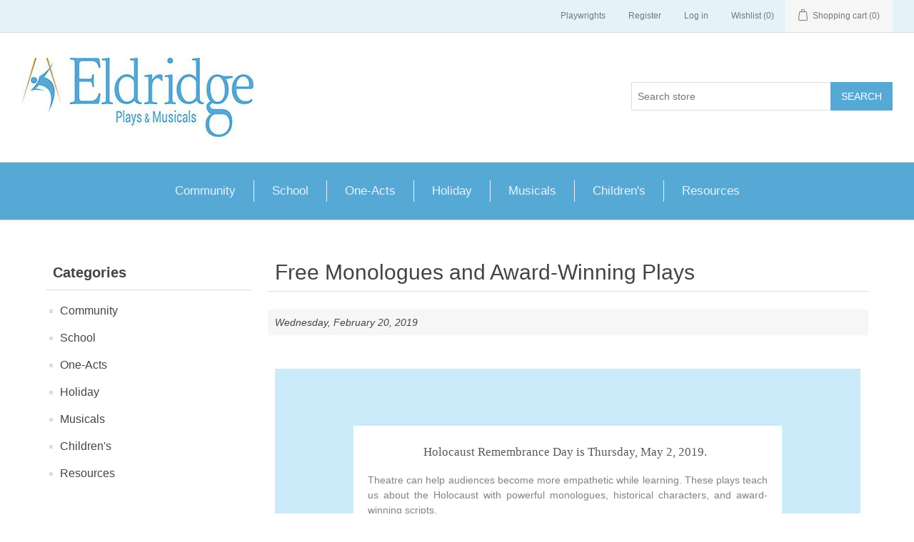

--- FILE ---
content_type: text/html; charset=utf-8
request_url: https://histage.com/free-monologues-and-award-winning-plays
body_size: 45142
content:
<!DOCTYPE html>
<html  class="html-news-item-page">
<head>
    <title>Free Monologues and Award-Winning Plays. Eldridge Plays and Musicals</title>
    <meta http-equiv="Content-type" content="text/html;charset=UTF-8" />
    <meta name="description" content="Eldridge Publishing, a leading play publisher since 1906, offers hundreds of full-length plays, one - acts, melodramas, holiday and religious plays, children&#x27;s theatre plays and musicals of all kinds." />
    <meta name="keywords" content="play scripts, musical scripts, royalties" />
    <meta name="generator" content="nopCommerce" />
    <meta name="viewport" content="width=device-width, initial-scale=1" />


    
            <!-- Google tag (gtag.js) -->
        <script async src="https://www.googletagmanager.com/gtag/js?id=G-5BSQPVMVCD"></script>
        <script>
            window.dataLayer = window.dataLayer || [];
            function gtag() { dataLayer.push(arguments); }
            gtag('js', new Date());

            gtag('config', 'G-5BSQPVMVCD');
        </script>

    
    <link href="/lib/jquery-ui-themes/smoothness/jquery-ui-1.10.3.custom.min.css" rel="stylesheet" type="text/css" />
<link href="/Themes/HiStageTheme/Content/css/styles.css" rel="stylesheet" type="text/css" />

    <script src="/lib/jquery.min.js" type="text/javascript"></script>

    
    
    
    <link rel="shortcut icon" href="https://histage.com/favicon-1.ico" />
        
    <!--Powered by nopCommerce - http://www.nopCommerce.com-->
                <link rel="canonical" href="https://histage.com/free-monologues-and-award-winning-plays"/>
    <script id="mcjs">
        !function (c, h, i, m, p) { m = c.createElement(h), p = c.getElementsByTagName(h)[0], m.async = 1, m.src = i, p.parentNode.insertBefore(m, p) }(document, "script", "https://chimpstatic.com/mcjs-connected/js/users/403375bc58bbaa3b38b734d4a/1ce281c4145e6a2f4c383aad5.js");
    </script>
</head>
    <body>
        

<div class="ajax-loading-block-window" style="display: none">
</div>
<div id="dialog-notifications-success" title="Notification" style="display:none;">
</div>
<div id="dialog-notifications-error" title="Error" style="display:none;">
</div>
<div id="dialog-notifications-warning" title="Warning" style="display:none;">
</div>
<div id="bar-notification" class="bar-notification">
    <span class="close" title="Close">&nbsp;</span>
</div>



<!--[if lte IE 7]>
    <div style="clear:both;height:59px;text-align:center;position:relative;">
        <a href="http://www.microsoft.com/windows/internet-explorer/default.aspx" target="_blank">
            <img src="/Themes/HiStageTheme/Content/images/ie_warning.jpg" height="42" width="820" alt="You are using an outdated browser. For a faster, safer browsing experience, upgrade for free today." />
        </a>
    </div>
<![endif]-->
<div class="master-wrapper-page">
    
    <div class="header">
    
    <div class="header-upper">
        <div class="header-selectors-wrapper">
            
            
            
            
        </div>
        <div class="header-links-wrapper">
            <div class="header-links">
    <ul>
        
        <li><a href="/playwright">Playwrights</a></li>
            <li><a href="/register" class="ico-register">Register</a></li>
            <li><a href="/login" class="ico-login">Log in</a></li>
                            <li>
                <a href="/wishlist" class="ico-wishlist">
                    <span class="wishlist-label">Wishlist</span>
                    <span class="wishlist-qty">(0)</span>
                </a>
            </li>
                    <li id="topcartlink">
                <a href="/cart" class="ico-cart">
                    <span class="cart-label">Shopping cart</span>
                    <span class="cart-qty">(0)</span>
                </a>
            </li>
        
    </ul>
            
</div>

            <div id="flyout-cart" class="flyout-cart">
    <div class="mini-shopping-cart">
        <div class="count">
You have no items in your shopping cart.        </div>
    </div>
</div>

        </div>
    </div>
    
    <div class="header-lower">
        <div class="header-logo">
            <a href="/">
    <img title="" alt="Eldridge Plays and Musicals" src="https://histage.com/images/thumbs/0000003.jpeg" class="logo-img">
</a>
        </div>
        <div class="search-box store-search-box">
            <form method="get" id="small-search-box-form" action="/search">
    <input type="text" class="search-box-text" id="small-searchterms" pattern="^[a-zA-Z0-9\-. ]*$" autocomplete="off" name="q" placeholder="Search store" />
    
    <input type="submit" class="button-1 search-box-button" value="Search" />
        
            
    
</form>
        </div>
    </div>
    
</div>

    
    <div class="header-menu">
        <ul class="top-menu">
    
        <li>
    <a href="/community">Community
    </a>
            <div class="sublist-toggle"></div>
            <ul class="sublist first-level">
<li>
    <a href="/community-theatre-full-length">Community Theatre Full Length
    </a>
</li><li>
    <a href="/community-theatre-one-act">Community Theatre One-Act
    </a>
</li><li>
    <a href="/community-theatre-holiday-plays-musicals">Community Theatre Holiday Plays &amp; Musicals
    </a>
</li><li>
    <a href="/melodramas-and-westerns">Melodramas and Westerns
    </a>
</li><li>
    <a href="/interactive-plays-musicals-2">Interactive Plays &amp; Musicals
    </a>
</li>            </ul>
</li><li>
    <a href="/school">School
    </a>
            <div class="sublist-toggle"></div>
            <ul class="sublist first-level">
<li>
    <a href="/full-length-1-10-actors">Full Length (1-10 Actors)
    </a>
</li><li>
    <a href="/full-length-11-20-actors">Full Length (11-20 Actors)
    </a>
</li><li>
    <a href="/full-length-21-more-actors">Full Length (21 &amp; more Actors)
    </a>
</li><li>
    <a href="/one-act-plays">One-Act Plays
    </a>
</li><li>
    <a href="/plays-of-social-significance">Plays of Social Significance
    </a>
</li><li>
    <a href="/almost-shakespeare">Almost Shakespeare
    </a>
</li><li>
    <a href="/shakespeare">Shakespeare
    </a>
</li><li>
    <a href="/classics">Classics
    </a>
</li><li>
    <a href="/melodramas-westerns">Melodramas &amp; Westerns
    </a>
</li><li>
    <a href="/interactive-plays-musicals">Interactive Plays &amp; Musicals
    </a>
</li><li>
    <a href="/hour-long-plays">Hour Long Plays
    </a>
</li>            </ul>
</li><li>
    <a href="/one-acts">One-Acts
    </a>
            <div class="sublist-toggle"></div>
            <ul class="sublist first-level">
<li>
    <a href="/one-act-plays-2">One-Act Plays
    </a>
</li><li>
    <a href="/community-theatre-one-act-2">Community Theatre One-Act
    </a>
</li><li>
    <a href="/plays-of-social-significance-2">Plays of Social Significance
    </a>
</li>            </ul>
</li><li>
    <a href="/holiday">Holiday
    </a>
            <div class="sublist-toggle"></div>
            <ul class="sublist first-level">
<li>
    <a href="/community-theatre-holiday-plays-musicals-2">Community Theatre Holiday Plays &amp; Musicals
    </a>
</li><li>
    <a href="/holiday-under-an-hour">Holiday Under an Hour
    </a>
</li><li>
    <a href="/holiday-plays">Holiday Plays
    </a>
</li><li>
    <a href="/holiday-musicals">Holiday Musicals
    </a>
</li>            </ul>
</li><li>
    <a href="/musicals">Musicals
    </a>
            <div class="sublist-toggle"></div>
            <ul class="sublist first-level">
<li>
    <a href="/musicals-3">Musicals
    </a>
</li><li>
    <a href="/christmas-musicals-2">Christmas Musicals
    </a>
</li><li>
    <a href="/childrens-musicals">Children&#x27;s Musicals
    </a>
</li>            </ul>
</li><li>
    <a href="/childrens">Children&#x27;s
    </a>
            <div class="sublist-toggle"></div>
            <ul class="sublist first-level">
<li>
    <a href="/childrens-plays">Children&#x27;s Theatre Plays
    </a>
</li><li>
    <a href="/childrens-musicals-2">Children&#x27;s Theatre Musicals
    </a>
</li>            </ul>
</li><li>
    <a href="/resources">Resources
    </a>
            <div class="sublist-toggle"></div>
            <ul class="sublist first-level">
<li>
    <a href="/online-shows">Online Shows
    </a>
</li><li>
    <a href="/resources-and-collections">Resources and Collections
    </a>
</li><li>
    <a href="/monologues">Monologues
    </a>
</li>            </ul>
</li>                                
</ul>
    <div class="menu-toggle">Categories</div>
    <ul class="top-menu mobile">
        
        <li>
    <a href="/community">Community
    </a>
            <div class="sublist-toggle"></div>
            <ul class="sublist first-level">
<li>
    <a href="/community-theatre-full-length">Community Theatre Full Length
    </a>
</li><li>
    <a href="/community-theatre-one-act">Community Theatre One-Act
    </a>
</li><li>
    <a href="/community-theatre-holiday-plays-musicals">Community Theatre Holiday Plays &amp; Musicals
    </a>
</li><li>
    <a href="/melodramas-and-westerns">Melodramas and Westerns
    </a>
</li><li>
    <a href="/interactive-plays-musicals-2">Interactive Plays &amp; Musicals
    </a>
</li>            </ul>
</li><li>
    <a href="/school">School
    </a>
            <div class="sublist-toggle"></div>
            <ul class="sublist first-level">
<li>
    <a href="/full-length-1-10-actors">Full Length (1-10 Actors)
    </a>
</li><li>
    <a href="/full-length-11-20-actors">Full Length (11-20 Actors)
    </a>
</li><li>
    <a href="/full-length-21-more-actors">Full Length (21 &amp; more Actors)
    </a>
</li><li>
    <a href="/one-act-plays">One-Act Plays
    </a>
</li><li>
    <a href="/plays-of-social-significance">Plays of Social Significance
    </a>
</li><li>
    <a href="/almost-shakespeare">Almost Shakespeare
    </a>
</li><li>
    <a href="/shakespeare">Shakespeare
    </a>
</li><li>
    <a href="/classics">Classics
    </a>
</li><li>
    <a href="/melodramas-westerns">Melodramas &amp; Westerns
    </a>
</li><li>
    <a href="/interactive-plays-musicals">Interactive Plays &amp; Musicals
    </a>
</li><li>
    <a href="/hour-long-plays">Hour Long Plays
    </a>
</li>            </ul>
</li><li>
    <a href="/one-acts">One-Acts
    </a>
            <div class="sublist-toggle"></div>
            <ul class="sublist first-level">
<li>
    <a href="/one-act-plays-2">One-Act Plays
    </a>
</li><li>
    <a href="/community-theatre-one-act-2">Community Theatre One-Act
    </a>
</li><li>
    <a href="/plays-of-social-significance-2">Plays of Social Significance
    </a>
</li>            </ul>
</li><li>
    <a href="/holiday">Holiday
    </a>
            <div class="sublist-toggle"></div>
            <ul class="sublist first-level">
<li>
    <a href="/community-theatre-holiday-plays-musicals-2">Community Theatre Holiday Plays &amp; Musicals
    </a>
</li><li>
    <a href="/holiday-under-an-hour">Holiday Under an Hour
    </a>
</li><li>
    <a href="/holiday-plays">Holiday Plays
    </a>
</li><li>
    <a href="/holiday-musicals">Holiday Musicals
    </a>
</li>            </ul>
</li><li>
    <a href="/musicals">Musicals
    </a>
            <div class="sublist-toggle"></div>
            <ul class="sublist first-level">
<li>
    <a href="/musicals-3">Musicals
    </a>
</li><li>
    <a href="/christmas-musicals-2">Christmas Musicals
    </a>
</li><li>
    <a href="/childrens-musicals">Children&#x27;s Musicals
    </a>
</li>            </ul>
</li><li>
    <a href="/childrens">Children&#x27;s
    </a>
            <div class="sublist-toggle"></div>
            <ul class="sublist first-level">
<li>
    <a href="/childrens-plays">Children&#x27;s Theatre Plays
    </a>
</li><li>
    <a href="/childrens-musicals-2">Children&#x27;s Theatre Musicals
    </a>
</li>            </ul>
</li><li>
    <a href="/resources">Resources
    </a>
            <div class="sublist-toggle"></div>
            <ul class="sublist first-level">
<li>
    <a href="/online-shows">Online Shows
    </a>
</li><li>
    <a href="/resources-and-collections">Resources and Collections
    </a>
</li><li>
    <a href="/monologues">Monologues
    </a>
</li>            </ul>
</li>                                                                
    </ul>
    

    </div>
    <div class="master-wrapper-content">
        

        <div class="master-column-wrapper">
            <div class="side-2">
    <div class="block block-category-navigation">
        <div class="title">
            <strong>Categories</strong>
        </div>
        <div class="listbox">
            <ul class="list">

<li class="inactive">
    <a href="/community">Community
    </a>
</li>

<li class="inactive">
    <a href="/school">School
    </a>
</li>

<li class="inactive">
    <a href="/one-acts">One-Acts
    </a>
</li>

<li class="inactive">
    <a href="/holiday">Holiday
    </a>
</li>

<li class="inactive">
    <a href="/musicals">Musicals
    </a>
</li>

<li class="inactive">
    <a href="/childrens">Children&#x27;s
    </a>
</li>

<li class="inactive">
    <a href="/resources">Resources
    </a>
</li>
            </ul>
        </div>
    </div>
    <div class="block block-manufacturer-navigation">
        <div class="title">
            <strong>Playwrights</strong>
        </div>
        <div class="listbox">
            <ul class="list">
                    <li class="inactive"><a href="/bobby-g-wood">Bobby G. Wood</a>
                    </li>
                    <li class="inactive"><a href="/don-elser-2">Don Elser</a>
                    </li>
                    <li class="inactive"><a href="/robin-harrison">Robin Harrison</a>
                    </li>
                    <li class="inactive"><a href="/jack-burchett">Jack Burchett</a>
                    </li>
            </ul>
                <div class="view-all">
                    <a href="/manufacturer/all">View all</a>
                </div>
        </div>
    </div>
    <div class="block block-popular-tags">
        <div class="title">
            <strong>Popular tags</strong>
        </div>
        <div class="listbox">
            <div class="tags">
                <ul>
                        <li><a href="/producttag/10/christmas" style="font-size:90%;">Christmas</a></li>
                        <li><a href="/producttag/11/classic" style="font-size:90%;">Classic</a></li>
                        <li><a href="/producttag/13/comedy" style="font-size:150%;">Comedy</a></li>
                        <li><a href="/producttag/18/drama" style="font-size:100%;">Drama</a></li>
                        <li><a href="/producttag/22/fantasy" style="font-size:90%;">Fantasy</a></li>
                        <li><a href="/producttag/23/farce" style="font-size:90%;">Farce</a></li>
                        <li><a href="/producttag/29/holiday" style="font-size:90%;">Holiday</a></li>
                        <li><a href="/producttag/33/i-monologue" style="font-size:90%;">i-Monologue</a></li>
                        <li><a href="/producttag/38/melodrama" style="font-size:90%;">Melodrama</a></li>
                        <li><a href="/producttag/42/musical" style="font-size:90%;">Musical</a></li>
                        <li><a href="/producttag/43/mystery" style="font-size:90%;">Mystery</a></li>
                        <li><a href="/producttag/52/resource" style="font-size:90%;">Resource</a></li>
                        <li><a href="/producttag/57/shakespeare" style="font-size:85%;">Shakespeare</a></li>
                        <li><a href="/producttag/64/theatre" style="font-size:90%;">Theatre</a></li>
                        <li><a href="/producttag/71/youth" style="font-size:90%;">Youth</a></li>
                </ul>
            </div>
                <div class="view-all">
                    <a href="/producttag/all">View all</a>
                </div>
        </div>
    </div>
</div>
<div class="center-2">
    
    <div class="page news-item-page">
    <div class="page-title">
        <h1>Free Monologues and Award-Winning Plays</h1>
    </div>
    <div class="page-body">
        <div class="news-date">
            Wednesday, February 20, 2019
        </div>
        
        <div class="news-body">
            <!-- [if IE]><html xmlns="http://www.w3.org/1999/xhtml" class="ie"><![endif]--><!-- [if !IE]><!--><!--<![endif]-->
<p> </p>
<!-- [if !mso]><!--><!--<![endif]-->
<table class="wrapper" style="border-collapse: collapse; table-layout: fixed; min-width: 320px; width: 100%; background-color: #cbeafa;" cellspacing="0" cellpadding="0">
<tbody>
<tr>
<td>
<div>
<div class="preheader" style="margin: 0 auto; max-width: 560px; min-width: 280px; width: calc(28000% - 167440px);"> </div>
<div id="emb-email-header-container" class="header" style="margin: 0 auto; max-width: 600px; min-width: 320px; width: calc(28000% - 167400px);">
<div class="logo emb-logo-margin-box" style="font-size: 26px; line-height: 32px; color: #c3ced9; font-family: Roboto,Tahoma,sans-serif; margin: 6px 20px 20px 20px;" align="center"> </div>
<!-- [if (mso)|(IE)]></td></tr></table><![endif]--></div>
</div>
<div>
<div class="layout one-col fixed-width" style="margin: 0 auto; max-width: 600px; min-width: 320px; width: calc(28000% - 167400px); overflow-wrap: break-word; word-wrap: break-word; word-break: break-word;">
<div class="layout__inner" style="border-collapse: collapse; display: table; width: 100%; background-color: #ffffff;"><!-- [if (mso)|(IE)]><table align="center" cellpadding="0" cellspacing="0" role="presentation"><tr class="layout-fixed-width" style="background-color: #ffffff;"><td style="width: 600px" class="w560"><![endif]-->
<div class="column" style="text-align: left; color: #808285; font-size: 14px; line-height: 21px; font-family: Open Sans,sans-serif; max-width: 600px; min-width: 320px; width: calc(28000% - 167400px);">
<div style="margin: 24px 20px 24px 20px;">
<div style="mso-line-height-rule: exactly; mso-text-raise: 4px;">
<h2 class="size-18" lang="x-size-18" style="margin-top: 0; margin-bottom: 0; font-style: normal; font-weight: normal; color: #58595b; font-size: 17px; line-height: 26px; font-family: Bitter,Georgia,serif; text-align: center;">Holocaust Remembrance Day is Thursday, May 2, 2019.  </h2>
<p style="margin-top: 16px; margin-bottom: 0;">Theatre can help audiences become more empathetic while learning. These plays teach us about the Holocaust with powerful monologues, historical characters, and award-winning scripts. </p>
</div>
</div>
</div>
<!-- [if (mso)|(IE)]></td></tr></table><![endif]--></div>
</div>
<div class="layout three-col fixed-width" style="margin: 0 auto; max-width: 600px; min-width: 320px; width: calc(28000% - 167400px); overflow-wrap: break-word; word-wrap: break-word; word-break: break-word;">
<div class="layout__inner" style="border-collapse: collapse; display: table; width: 100%; background-color: #ffffff;"><!-- [if (mso)|(IE)]><table align="center" cellpadding="0" cellspacing="0" role="presentation"><tr class="layout-fixed-width" style="background-color: #ffffff;"><td style="width: 200px" valign="top" class="w160"><![endif]-->
<div class="column" style="text-align: left; color: #808285; font-size: 14px; line-height: 21px; font-family: Open Sans,sans-serif; float: left; max-width: 320px; min-width: 200px; width: calc(72200px - 12000%);">
<div style="margin: 24px 20px 24px 20px;">
<div style="font-size: 12px; font-style: normal; font-weight: normal; line-height: 19px;" align="center"><a style="text-decoration: underline; transition: opacity 0.1s ease-in; color: #60686b;" href="https://eldridgepublishing.cmail19.com/t/j-l-xiidutl-jjtlvduq-y/"><img style="border: 0; display: block; height: auto; width: 100%; max-width: 200px;" src="http://i1.cmail19.com/ei/j/68/C08/C9B/050005/csfinal/8534a-38c51a20e0600008.jpg" alt="" width="160" /></a></div>
</div>
</div>
<!-- [if (mso)|(IE)]></td><td style="width: 200px" valign="top" class="w160"><![endif]-->
<div class="column" style="text-align: left; color: #808285; font-size: 14px; line-height: 21px; font-family: Open Sans,sans-serif; float: left; max-width: 320px; min-width: 200px; width: calc(72200px - 12000%);">
<div style="margin: 24px 20px 24px 20px;">
<div style="font-size: 12px; font-style: normal; font-weight: normal; line-height: 19px;" align="center"><img style="border: 0; display: block; height: auto; width: 100%; max-width: 200px;" src="http://i2.cmail19.com/ei/j/68/C08/C9B/050005/csfinal/8534b-80fc7b0decc4aa68.jpg" alt="" width="160" /></div>
</div>
</div>
<!-- [if (mso)|(IE)]></td><td style="width: 200px" valign="top" class="w160"><![endif]-->
<div class="column" style="text-align: left; color: #808285; font-size: 14px; line-height: 21px; font-family: Open Sans,sans-serif; float: left; max-width: 320px; min-width: 200px; width: calc(72200px - 12000%);">
<div style="margin-left: 20px; margin-right: 20px; margin-top: 24px;">
<div style="font-size: 12px; font-style: normal; font-weight: normal; line-height: 19px; margin-bottom: 20px;" align="center"><img style="border: 0; display: block; height: auto; width: 100%; max-width: 200px;" src="http://i3.cmail19.com/ei/j/68/C08/C9B/050005/csfinal/8534c1-80f7a0dc37b4aa68.jpg" alt="" width="160" /></div>
</div>
<div style="margin-left: 20px; margin-right: 20px; margin-bottom: 24px;">
<div style="mso-line-height-rule: exactly; mso-text-raise: 4px;">
<p class="size-10" lang="x-size-10" style="margin-top: 0; margin-bottom: 0; font-size: 10px; line-height: 18px; text-align: right;"><em>"Fireflies" performed by J*Company Youth Theatre</em></p>
</div>
</div>
</div>
<!-- [if (mso)|(IE)]></td></tr></table><![endif]--></div>
</div>
<div style="mso-line-height-rule: exactly; line-height: 20px; font-size: 20px;"> </div>
<div class="layout one-col fixed-width" style="margin: 0 auto; max-width: 600px; min-width: 320px; width: calc(28000% - 167400px); overflow-wrap: break-word; word-wrap: break-word; word-break: break-word;">
<div class="layout__inner" style="border-collapse: collapse; display: table; width: 100%; background-color: #ffffff;"><!-- [if (mso)|(IE)]><table align="center" cellpadding="0" cellspacing="0" role="presentation"><tr class="layout-fixed-width" style="background-color: #ffffff;"><td style="width: 600px" class="w560"><![endif]-->
<div class="column" style="text-align: left; color: #808285; font-size: 14px; line-height: 21px; font-family: Open Sans,sans-serif; max-width: 600px; min-width: 320px; width: calc(28000% - 167400px);">
<div style="margin-left: 20px; margin-right: 20px; margin-top: 24px;">
<div style="mso-line-height-rule: exactly; line-height: 1px; font-size: 1px;"> </div>
</div>
<div style="font-size: 12px; font-style: normal; font-weight: normal; line-height: 19px;" align="center"><a style="text-decoration: underline; transition: opacity 0.1s ease-in; color: #60686b;" href="https://eldridgepublishing.cmail19.com/t/j-l-xiidutl-jjtlvduq-j/"><img style="border: 0; display: block; height: auto; width: 100%; max-width: 200px;" src="http://i4.cmail19.com/ei/j/68/C08/C9B/050005/csfinal/8534-9900000000028a3c.jpg" alt="" width="200" /></a></div>
<div style="margin-left: 20px; margin-right: 20px; margin-top: 20px;">
<div style="mso-line-height-rule: exactly; mso-text-raise: 4px;">
<h2 style="margin-top: 0; margin-bottom: 0; font-style: normal; font-weight: normal; color: #58595b; font-size: 17px; line-height: 26px; font-family: Bitter,Georgia,serif; text-align: center;"><span style="color: #575fd5;">Fireflies</span><a style="text-decoration: none; transition: opacity 0.1s ease-in; color: #60686b;" href="https://eldridgepublishing.cmail19.com/t/j-l-xiidutl-jjtlvduq-t/"><span style="color: #575fd5;"> </span></a></h2>
<p style="margin-top: 16px; margin-bottom: 0; text-align: center;"><em>Full-Length Play by Charmaine Spencer.       Cast: 3 to 4 m, 3 w.</em></p>
<p style="margin-top: 20px; margin-bottom: 0;">This drama is based on the true story of the well-known artist Friedl Dicker-Brandeis, who brought hope and beauty to thousands of children at the concentration camp of Terezin. It’s World War II and the Nazi juggernaut is running full-time, forcing Jews and other “undesirables” into concentration camps. At Terezin concentration camp in Czechoslovakia, one woman prisoner tries to make life bearable for the children. Using her passion for art and teaching, Friedl Dicker-Brandeis encourages them to draw pictures, often of home and family, trying to bring comfort to a place that has none. As Friedl struggles to protect the children from the ultimate horror, transport to the death camps, she becomes especially close to Rebecca, 16, and Eva, 13. Despite the terrible conditions, Terezin is touted as Hitler’s “gift to Jews,” and when the Red Cross presses for an inspection, Friedl is forced to contribute to the Nazi propaganda machine by designing a production of the children’s opera “Brundibár.” In defiance of his teacher and in despair at his own helplessness, Leo, 16, devises a plan to reach the visitors with the truth. His plot fails but he discovers that no matter how huge the lie, truth can still triumph through the enduring strength of human love and creativity. The play can be presented as a stand-alone piece or paired with a performance of the one-act children’s opera “Brundibár.”</p>
<blockquote style="padding-left: 14px; border-left: 4px solid #6ec4f1; margin: 20px 0 20px 0;">
<p class="size-14" lang="x-size-14" style="margin-top: 20px; margin-bottom: 20px; font-size: 14px; line-height: 21px;">"I wanted people to know about Friedl and her students and about the Red Cross delegation that visited the camp, viewed a facade, carefully fabricated by the Nazis and went on their way. I want audiences to think about the horrible things that happen when lies are allowed to triumph over truth. It took great courage, in that circumstance, to speak the truth, but that’s what these young artists did with only colored pencils and a few scraps of paper. So, the truth finally was told, but it was much, much too late." - The Playwright</p>
</blockquote>
</div>
</div>
<div style="margin-left: 20px; margin-right: 20px; margin-bottom: 24px;">
<div class="btn fullwidth btn--ghost btn--large" style="text-align: center;"><br /><a style="border-radius: 4px; display: block; font-size: 14px; font-weight: bold; line-height: 24px; padding: 12px 24px; text-align: center; text-decoration: none !important; transition: opacity 0.1s ease-in; color: #575fd5 !important; border: 1px solid #becdd1; font-family: Open Sans, sans-serif; border-color: #575fd5;" href="https://eldridgepublishing.cmail19.com/t/j-l-xiidutl-jjtlvduq-i/">Free Monologue</a><br /><!-- [if mso]><p style="line-height:0;margin:0;">&nbsp;</p><v:roundrect xmlns:v="urn:schemas-microsoft-com:vml" href="https://eldridgepublishing.cmail19.com/t/j-l-xiidutl-jjtlvduq-i/" style="width:558px" arcsize="8%" filled="f" strokecolor="#BECDD1" strokeweight="1px"><v:textbox style="mso-fit-shape-to-text:t" inset="0px,11px,0px,11px"><center style="font-size:14px;line-height:24px;color:#575FD5;font-family:Open Sans,sans-serif;font-weight:bold;mso-line-height-rule:exactly;mso-text-raise:4px">Free Monologue</center></v:textbox></v:roundrect><![endif]--></div>
</div>
</div>
<!-- [if (mso)|(IE)]></td></tr></table><![endif]--></div>
</div>
<div style="mso-line-height-rule: exactly; line-height: 14px; font-size: 14px;"> </div>
<div class="layout one-col fixed-width" style="margin: 0 auto; max-width: 600px; min-width: 320px; width: calc(28000% - 167400px); overflow-wrap: break-word; word-wrap: break-word; word-break: break-word;">
<div class="layout__inner" style="border-collapse: collapse; display: table; width: 100%; background-color: #ffffff;"><!-- [if (mso)|(IE)]><table align="center" cellpadding="0" cellspacing="0" role="presentation"><tr class="layout-fixed-width" style="background-color: #ffffff;"><td style="width: 600px" class="w560"><![endif]-->
<div class="column" style="text-align: left; color: #808285; font-size: 14px; line-height: 21px; font-family: Open Sans,sans-serif; max-width: 600px; min-width: 320px; width: calc(28000% - 167400px);">
<div style="margin-left: 20px; margin-right: 20px; margin-top: 24px;">
<div style="mso-line-height-rule: exactly; mso-text-raise: 4px;">
<p style="margin-top: 0; margin-bottom: 20px; text-align: center;"><strong><span style="color: #e80909;">Award-Winning One-Act</span></strong></p>
</div>
</div>
<div style="margin-left: 20px; margin-right: 20px;">
<div style="mso-line-height-rule: exactly; line-height: 1px; font-size: 1px;"> </div>
</div>
<div style="font-size: 12px; font-style: normal; font-weight: normal; line-height: 19px;" align="center"><a style="text-decoration: underline; transition: opacity 0.1s ease-in; color: #60686b;" href="https://eldridgepublishing.cmail19.com/t/j-l-xiidutl-jjtlvduq-d/"><img style="border: 0; display: block; height: auto; width: 100%; max-width: 200px;" src="http://i5.cmail19.com/ei/j/68/C08/C9B/050005/csfinal/1950-9900000000028a3c.jpg" alt="" width="200" /></a></div>
<div style="margin: 20px 20px 24px 20px;">
<div style="mso-line-height-rule: exactly; mso-text-raise: 4px;">
<h2 class="size-20" lang="x-size-20" style="margin-top: 0; margin-bottom: 0; font-style: normal; font-weight: normal; color: #58595b; font-size: 17px; line-height: 26px; font-family: Bitter,Georgia,serif; text-align: center;"><span style="color: #575fd5;">The Last Train</span></h2>
<p class="size-14" lang="x-size-14" style="margin-top: 16px; margin-bottom: 0; font-size: 14px; line-height: 21px; text-align: center;"><em>By R. James Scott.       Cast: 6 m, 5 w, extra flexible roles.</em></p>
<p style="margin-top: 20px; margin-bottom: 0;">World War II lingers on. The unspeakable operations in the death camps are slated for closure, but there is still time for one last train to deliver prisoners before the Americans arrive. Two young German soldiers, Hans and Eric, are sick at heart and know their country is in ruin. They are assigned to assist the loading of the last car. Eric is shocked when he hears Anna, a childhood friend, call out to him for help. But Anna doesn’t have her papers, and no matter what Eric says to his superiors, he cannot convince them it is wrong for her to be there. Hans cautions Eric to “forget that you ever saw her, or you will never live another day!“</p>
</div>
</div>
</div>
<!-- [if (mso)|(IE)]></td></tr></table><![endif]--></div>
</div>
<div style="mso-line-height-rule: exactly; line-height: 20px; font-size: 20px;"> </div>
<div class="layout one-col fixed-width" style="margin: 0 auto; max-width: 600px; min-width: 320px; width: calc(28000% - 167400px); overflow-wrap: break-word; word-wrap: break-word; word-break: break-word;">
<div class="layout__inner" style="border-collapse: collapse; display: table; width: 100%; background-color: #ffffff;"><!-- [if (mso)|(IE)]><table align="center" cellpadding="0" cellspacing="0" role="presentation"><tr class="layout-fixed-width" style="background-color: #ffffff;"><td style="width: 600px" class="w560"><![endif]-->
<div class="column" style="text-align: left; color: #808285; font-size: 14px; line-height: 21px; font-family: Open Sans,sans-serif; max-width: 600px; min-width: 320px; width: calc(28000% - 167400px);">
<div style="margin-left: 20px; margin-right: 20px; margin-top: 24px;">
<div style="mso-line-height-rule: exactly; line-height: 1px; font-size: 1px;"> </div>
</div>
<div style="margin-left: 20px; margin-right: 20px;">
<div style="mso-line-height-rule: exactly; mso-text-raise: 4px;">
<p style="margin-top: 0; margin-bottom: 20px; text-align: center;"><span style="color: #575fd5;"><strong>Full-Length Play for Community Theatres</strong></span></p>
</div>
</div>
<div style="font-size: 12px; font-style: normal; font-weight: normal; line-height: 19px;" align="center"><a style="text-decoration: underline; transition: opacity 0.1s ease-in; color: #60686b;" href="https://eldridgepublishing.cmail19.com/t/j-l-xiidutl-jjtlvduq-h/"><img style="border: 0; display: block; height: auto; width: 100%; max-width: 200px;" src="http://i6.cmail19.com/ei/j/68/C08/C9B/050005/csfinal/8429-9900000000028a3c.jpg" alt="" width="200" /></a></div>
<div style="margin: 20px 20px 24px 20px;">
<div style="mso-line-height-rule: exactly; mso-text-raise: 4px;">
<h2 class="size-20" lang="x-size-20" style="margin-top: 0; margin-bottom: 0; font-style: normal; font-weight: normal; color: #58595b; font-size: 17px; line-height: 26px; font-family: Bitter,Georgia,serif; text-align: center;"><span style="color: #575fd5;">Breaking the Silence</span></h2>
<p class="size-14" lang="x-size-14" style="margin-top: 16px; margin-bottom: 0; font-size: 14px; line-height: 21px; text-align: center;"><em>By Rivka Bekerman-Greenburg.      Cast: 4 m, 3 w.</em></p>
<p style="margin-top: 20px; margin-bottom: 0;">Three women with three different generations of memory are bound together by the specter of the Holocaust. Set in the reality of Manhattan, Shaina, a young medical student and member of the “third generation,” serves as the center of conflict with her mother Renee, a physician, and her grandmother Rosa, a survivor of Auschwitz and the Lodz ghetto. Rosa’s wartime experiences and the secrets she still keeps fascinate Shaina, who deserts her boyfriend and education to travel to Poland and explore her family’s history. Upon her return, the relationships among all three women begin to splinter beneath the weight of untold stories. The responsibility of a parent to their child is a thread that spins itself throughout the play, culminating in shocking revelations. Then it becomes clear that only through the power of dreams and the strength of love can the meaning of the past and the value of the present truly be realized.</p>
</div>
</div>
</div>
<!-- [if (mso)|(IE)]></td></tr></table><![endif]--></div>
</div>
<div style="mso-line-height-rule: exactly; line-height: 20px; font-size: 20px;">  </div>
</div>
</td>
</tr>
</tbody>
</table>
<p><img style="overflow: hidden; position: fixed; visibility: hidden !important; display: block !important; height: 1px !important; width: 1px !important; border: 0 !important; margin: 0 !important; padding: 0 !important;" src="https://eldridgepublishing.cmail19.com/t/j-o-xiidutl-jjtlvduq/o.gif" alt="" width="1" height="1" border="0" /></p>
        </div>
        
        
    </div>
</div>

    
</div>

        </div>
        
    </div>
    <div class="footer">
    <div class="footer-upper">
        <div class="footer-block information">
            <div class="title">
                <strong>Information</strong>
            </div>
            <ul class="list">
                    <li><a href="/sitemap">Sitemap</a></li>
                                    <li><a href="/photo-submission-guidelines">Photo Submission Guidelines</a></li>
                    <li><a href="/submission-guidelines-2">Submission Guidelines</a></li>
                    <li><a href="/faqs-2">FAQs</a></li>
                    <li><a href="/shipping">Shipping</a></li>
                <li><a href="/contactus">Contact us</a></li>
            </ul>
        </div>
        <div class="footer-block customer-service">
            <div class="title">
                <strong>Customer service</strong>
            </div>
            <ul class="list">
                <li><a href="/search">Search</a> </li>
                    <li><a href="/news">Spotlight</a></li>
                                                                    <li><a href="/recentlyviewedproducts">Recently viewed products</a></li>
                                                    <li><a href="/newproducts">New products</a></li>
                                    <li><a href="/terms-of-use">Terms of Use</a></li>
                <li><a href="/files/W-9.PDF">Download W-9 Form</a></li>
            </ul>
        </div>
        <div class="footer-block my-account">
            <div class="title">
                <strong>My account</strong>
            </div>
            <ul class="list">
                <li><a href="/customer/info">My account</a></li>
                <li><a href="/order/history">Orders</a></li>
                <li><a href="/customer/addresses">Addresses</a></li>
                    <li><a href="/cart">Shopping cart</a></li>
                                    <li><a href="/wishlist">Wishlist</a></li>
                                            </ul>
        </div>
        <div class="footer-block follow-us">
            <div class="social">
                <div class="title">
                    <strong>Follow us</strong>
                </div>
                <ul class="networks">
		<li class="facebook"><a href="https://www.facebook.com/Eldridge-Plays-and-Musicals-321461062438/" target="_blank">Facebook</a></li>
			<li class="twitter"><a href="https://twitter.com/eldridgeplays" target="_blank">Twitter</a></li>
			<li class="rss"><a href="/news/rss/1">RSS</a></li>
		</ul>
            </div>
            <div class="newsletter">
    <div class="title">
        <strong>Newsletter</strong>
    </div>
    <div class="newsletter-subscribe" id="newsletter-subscribe-block">
        <div class="newsletter-email">
            <input id="newsletter-email" class="newsletter-subscribe-text" placeholder="Enter your email here..." type="email" name="NewsletterEmail" value="" />
            <input type="button" value="Subscribe" id="newsletter-subscribe-button" class="button-1 newsletter-subscribe-button"/>
        </div>
        <div class="newsletter-validation">
            <span id="subscribe-loading-progress" style="display: none;" class="please-wait">Wait...</span>
            <span class="field-validation-valid" data-valmsg-for="NewsletterEmail" data-valmsg-replace="true"></span>
        </div>
    </div>
    <div class="newsletter-result" id="newsletter-result-block"></div>
    
</div>
        </div>
    </div>
    <div class="footer-lower">
        <div class="footer-info">
            <span class="footer-disclaimer">Copyright &copy; 2026 Eldridge Publishing Co.. All rights reserved.</span>
        </div>
            <div class="footer-powered-by">
                Powered by <a href="https://www.nopcommerce.com/">nopCommerce</a>
            </div>
        
    </div>
    
</div>


</div>



        
        <script src="/lib/jquery.validate.min.js" type="text/javascript"></script>
<script src="/lib/jquery.validate.unobtrusive.min.js" type="text/javascript"></script>
<script src="/lib/jquery-ui-1.10.3.custom.min.js" type="text/javascript"></script>
<script src="/lib/jquery-migrate-3.0.0.min.js" type="text/javascript"></script>
<script src="/js/public.common.js" type="text/javascript"></script>
<script src="/js/public.ajaxcart.js" type="text/javascript"></script>

        <script type="text/javascript">
    $(document).ready(function () {
        $('.block .title').click(function () {
            var e = window, a = 'inner';
            if (!('innerWidth' in window)) {
                a = 'client';
                e = document.documentElement || document.body;
            }
            var result = { width: e[a + 'Width'], height: e[a + 'Height'] };
            if (result.width < 1001) {
                $(this).siblings('.listbox').slideToggle('slow');
            }
        });
    });
</script>
<script type="text/javascript">
    $(document).ready(function () {
        $('.footer-block .title').click(function () {
            var e = window, a = 'inner';
            if (!('innerWidth' in window)) {
                a = 'client';
                e = document.documentElement || document.body;
            }
            var result = { width: e[a + 'Width'], height: e[a + 'Height'] };
            if (result.width < 769) {
                $(this).siblings('.list').slideToggle('slow');
            }
        });
    });
</script>
<script type="text/javascript">
        function newsletter_subscribe(subscribe) {
            var subscribeProgress = $("#subscribe-loading-progress");
            subscribeProgress.show();
            var postData = {
                subscribe: subscribe,
                email: $("#newsletter-email").val()
            };
            $.ajax({
                cache: false,
                type: "POST",
                url: "/subscribenewsletter",
                data: postData,
                success: function(data) {
                    subscribeProgress.hide();
                    $("#newsletter-result-block").html(data.Result);
                    if (data.Success) {
                        $('#newsletter-subscribe-block').hide();
                        $('#newsletter-result-block').show();
                    } else {
                        $('#newsletter-result-block').fadeIn("slow").delay(2000).fadeOut("slow");
                    }
                },
                error: function(xhr, ajaxOptions, thrownError) {
                    alert('Failed to subscribe.');
                    subscribeProgress.hide();
                }
            });
        }

        $(document).ready(function () {
            $('#newsletter-subscribe-button').click(function () {
newsletter_subscribe('true');            });
            $("#newsletter-email").keydown(function (event) {
                if (event.keyCode == 13) {
                    $("#newsletter-subscribe-button").click();
                    return false;
                }
            });
        });
    </script>
<script type="text/javascript">
        $(document).ready(function () {
            $('.menu-toggle').click(function () {
                $(this).siblings('.top-menu.mobile').slideToggle('slow');
            });
            $('.top-menu.mobile .sublist-toggle').click(function () {
                $(this).siblings('.sublist').slideToggle('slow');
            });
        });
    </script>
<script type="text/javascript">
        AjaxCart.init(false, '.header-links .cart-qty', '.header-links .wishlist-qty', '#flyout-cart');
    </script>
<script type="text/javascript">
            $(document).ready(function() {
                $('#small-searchterms').autocomplete({
                        delay: 500,
                        minLength: 3,
                        source: '/catalog/searchtermautocomplete',
                        appendTo: '.search-box',
                        select: function(event, ui) {
                            $("#small-searchterms").val(ui.item.label);
                            setLocation(ui.item.producturl);
                            return false;
                        }
                    })
                    .data("ui-autocomplete")._renderItem = function(ul, item) {
                        var t = item.label;
                        //html encode
                        t = htmlEncode(t);
                        return $("<li></li>")
                            .data("item.autocomplete", item)
                            .append("<a><span>" + t + "</span></a>")
                            .appendTo(ul);
                    };
            });
        </script>
<script type="text/javascript">
            $("#small-search-box-form").submit(function(event) {
                if ($("#small-searchterms").val() == "") {
                    alert('Please enter some search keyword');
                    $("#small-searchterms").focus();
                    event.preventDefault();
                }
            });
        </script>
<script type="text/javascript">
            $(document).ready(function () {
                $('.header').on('mouseenter', '#topcartlink', function () {
                    $('#flyout-cart').addClass('active');
                });
                $('.header').on('mouseleave', '#topcartlink', function () {
                    $('#flyout-cart').removeClass('active');
                });
                $('.header').on('mouseenter', '#flyout-cart', function () {
                    $('#flyout-cart').addClass('active');
                });
                $('.header').on('mouseleave', '#flyout-cart', function () {
                    $('#flyout-cart').removeClass('active');
                });
            });
        </script>

    </body>
</html>